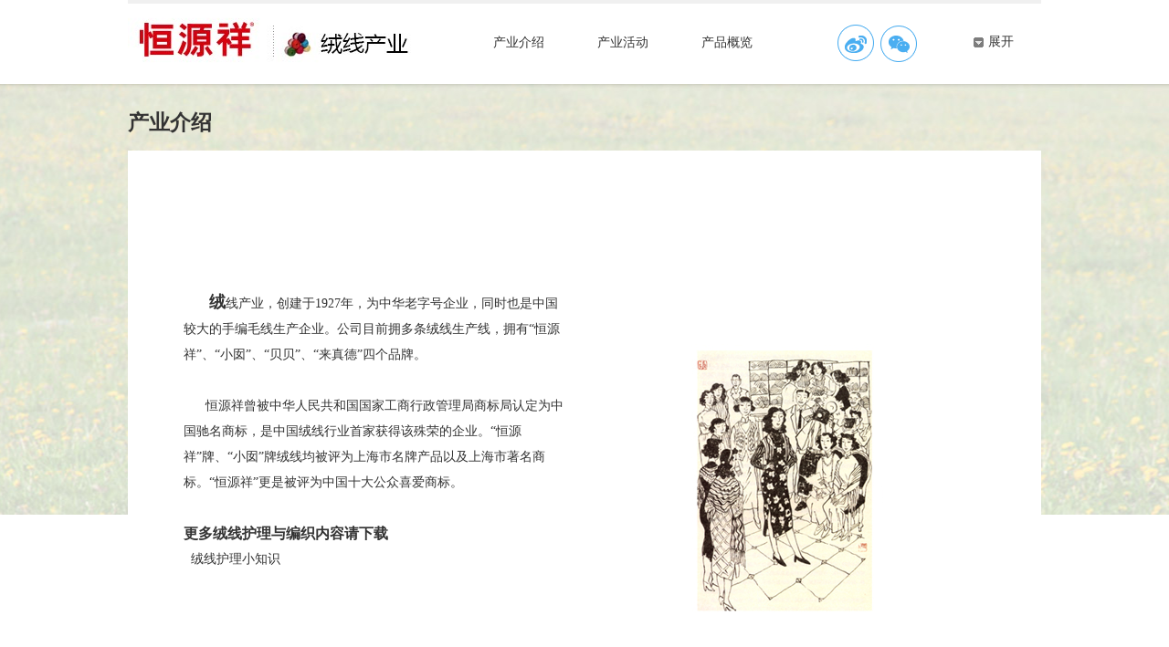

--- FILE ---
content_type: text/html; charset=utf-8
request_url: https://www.hyx1927.com/BrandCont_772_758.htm
body_size: 9207
content:

<!DOCTYPE html PUBLIC "-//W3C//DTD XHTML 1.0 Transitional//EN" "http://www.w3.org/TR/xhtml1/DTD/xhtml1-transitional.dtd">

<html xmlns="http://www.w3.org/1999/xhtml">
<head><title>
	
        恒源祥
</title><meta name="keywords" content="恒源祥" /><meta name="keywords" content="恒源祥" /><link href="css/index.css?v=20180522" rel="stylesheet" type="text/css" /><link href="css/pager.css" rel="stylesheet" type="text/css" /><link href="css/Icon.css" rel="stylesheet" type="text/css" /><link href="js/iealert/style.css" rel="stylesheet" type="text/css" />

    <script src="js/jquery.min.js" type="text/javascript"></script>
     <script src="js/jquery-migrate.min.js" type="text/javascript"></script>
    
    <script src="js/swfobject.js" type="text/javascript"></script>
    <script src="js/tangram.base.url.js" type="text/javascript"></script>
    <script src="js/fancybox/jquery.mousewheel-3.0.4.pack.js" type="text/javascript"></script>

    <link href="js/fancybox/jquery.fancybox-1.3.4.css" rel="stylesheet" type="text/css" />

    <script src="js/fancybox/jquery.fancybox-1.3.4.pack.js" type="text/javascript"></script>

    
    <link href="css/patyle.css?v=20180319" rel="stylesheet" type="text/css" />
    <link href="css/font-awesome/css/font-awesome.min.css" rel="stylesheet" type="text/css" />
    <style type="text/css">
        .min-tit span a
        {
            padding-left: 5px;
            font-weight: normal;
            margin: 0 8px;
            color: #0873f8;
            text-decoration: none;
            font-size: 18px;
        }
    </style>
</head>
<body>
    <form method="post" action="./BrandCont_772_758.htm?info_lb=772&amp;flag=758" id="form1">
<div class="aspNetHidden">
<input type="hidden" name="__VIEWSTATE" id="__VIEWSTATE" value="/[base64]/leWE0WS+W/fzbsiBQ1alHLjbYj79qWUUvwrLX8AU=" />
</div>

<div class="aspNetHidden">

	<input type="hidden" name="__VIEWSTATEGENERATOR" id="__VIEWSTATEGENERATOR" value="F060AA74" />
</div>
    
<link href="css/jmenu.css" rel="stylesheet" type="text/css" />
<div class="headerbox">
    <div class="homebox">
        <div class="header">
            <div class="logo fl">
                <a href="Default.htm">
                    <img src="images/hxy-logo-3_19.png?v=202310" style="width:250px;height:106px;" /></a></div>
            <div class="navbox fr">
                <div class="search">
                    <div class="sea fr">
                        <input name="ctl00$top$search" type="text" id="top_search" class="text01 ser" placeholder="请搜索..." style="color: #000;" />
                        <a class="aserch" href="javascript:;">
                            <img src="images/search.jpg" /></a>
                        
                    </div>
                    <div class="link01 fr">
                        <a href="Default.htm">首页</a>|<a target="_blank" href="Shop/Default.aspx">网上商城</a>|<a
                            target="_blank" href="http://qycg.hyx1927.com">企业采购</a>|<a target="_blank"
                                href="lht/Default.htm">联合体</a>|<a href="VideoList_715_688.htm">视频中心 <img  src="img/hot.gif"/></a></div>
                    <div class="clear">
                    </div>
                </div>
                <div class="menu">
                    <ul class="nav clearfix" id="webmenu">
                        <li class='line'><a  href="content_874_873.htm">关于我们</a><ul  id='subMusic' class="second-menu" style="display: none;"><li><a href='content_710_678.htm'>集团简介</a></li><li><a href='content_711_678.htm'>发展历程</a></li><li><a href='content_728_678.htm'>集团理念</a></li><li><a href='content_874_873.htm'>党工团建设</a><ul  id='three' class="third-menu"><li><a href='content_874_873.htm'>关于我们</a></li><li><a href='news_875_873.htm'>活动动态</a></li><li><a href=''>学习资料</a></li><li><a href='content_877_873.htm'>活动公告</a></li><li><a href='VideoList_882_879.htm'>党建视频</a></li><li><a href='content_880_873.htm'>联合体党工团之家</a></li></ul></li></ul></li><li class='line'><a  href="Pictrueleft_699_679.htm">社会责任</a><ul  id='subMusic' class="second-menu" style="display: none;"><li><a href='Pictrueleft_699_679.htm'>公益慈善</a></li><li><a href='Pictrueleft_700_679.htm'>文化艺术</a></li><li><a href='Pictrueleft_701_679.htm'>体育事业</a></li><li><a href='Pictrueleft_709_679.htm'>品牌研究</a></li><li><a href='/postdoctor'>博士后工作站</a></li></ul></li><li class='line'><a  href="Brand_754_680.htm">品牌产品</a><ul  id='subMusic' class="second-menu" style="display: none;"><li><a href='Brand_754_680.htm'>恒源祥品牌</a><ul  id='three' class="third-menu"><li><a href='Brand_754_680.htm'>恒源祥服饰</a></li><li><a href='Brand_755_680.htm'>恒源祥家纺</a></li><li><a href='Brand_756_680.htm'>恒源祥商超</a></li><li><a href='Brand_757_680.htm'>恒源祥羊绒</a></li><li><a href='Brand_758_680.htm'>恒源祥绒线</a></li></ul></li><li><a  href='Brand_718_760.htm'>彩羊品牌</a></li><li><a  href='Brand_719_680.htm'>小囡品牌</a></li></ul></li><li class='line'><a  href="http://weibo.com/1927hyx">互动社区</a><ul  id='subMusic' class="second-menu" style="display: none;"><li><a href='http://weibo.com/1927hyx'>互动平台</a></li><li><a href='/Book/book.html#page/1'>生活方式</a></li></ul></li><li class='line'><a  href="content_714_682.htm">联系我们</a><ul  id='subMusic' class="second-menu" style="display: none;"><li><a href='content_714_682.htm'>联系方式</a></li><li><a href='title_712_682.htm'>加入我们</a></li></ul></li>
                    </ul>
                </div>
            </div>
        </div>
    </div>
</div>

<script type="text/javascript">

    $(function() {
  $(".line:eq(3)").find("a").attr("target", "_blank");
  $(".line:eq(1)").find("ul li").eq(4).find("a").attr("target", "_blank");
        $(".aserch").click(function() {

            var _search = $(".ser").val();
            if (_search == "") {
                alert("请输入关键字!");
                return false;
            } else {
            
                $(this).attr("href", "Search.aspx?search=" + _search);

            }
        })


        $(".plb").hide();
        $(".text01").keypress(function(e) {
            var e = e || event;
            var currKey = e.keyCode || e.which || e.charCode;
            if (currKey == '13') {
                if ($.trim($(this).val()) == "") {
                    alert("请输入关键字！");
                    return false;
                }
                $('.btnImgS').click();
                return false;
            }
        });
    });

</script>

<script type="text/javascript">
    $(function() {
      
        $('#webmenu li').hover(function() {
            $(this).children('ul').stop(true, true).show('slow');
            $(this).children('div').stop(true, true).show('slow');
        }, function() {
            $(this).children('ul').stop(true, true).hide('slow');
            $(this).children('div').stop(true, true).hide('slow');
        });

    })
    
</script>


    
    <div class="main">
        <div class="top">
            <div class="logo-fs">
                <a href='Brand_758_680.htm'><img width="310" height="80" src="images/logorx.jpg"></a></div>
            <div class="right-top">
                <div class="menu-fs">
                    <ul id="Ul1">
                        
                        <li  name="产业介绍" ref='772' flag="758"
                            id='Li1'><a  href="BrandCont_772_758.htm" title="产业介绍">
                                产业介绍</a></li>
                        
                        <li  name="产业活动" ref='774' flag="758"
                            id='Li1'><a  href="BrandList_774_758.htm" title="产业活动">
                                产业活动</a></li>
                        
                        <li  name="产品概览" ref='773' flag="758"
                            id='Li1'><a  href="BrandList_773_758.htm" title="产品概览">
                                产品概览</a></li>
                        
                        <li style='display:none;' name="重点推荐" ref='847' flag="758"
                            id='Li1'><a  href="javascript:;" title="重点推荐">
                                重点推荐</a></li>
                        
                    </ul>
                    <div class=" clear">
                    </div>
                </div>
                <div style="padding-top: 18px; float: left;">
                    <a class="link" id="weibo" href="#" target="_blank">
                        <img src="images/wbls.png" t="images/wbls.png" ref="images/wbhs.png" /></a>
                    <a class="link exampleimg" href="images/brandWet.jpg" style="" target="_blank">
                        <img src="images/wxl.png" ref="images/wxls.png" t="images/wxl.png" /></a>
                </div>
                <div class="btn-top">
                    <a href="#">
                        <img class="imgz" src="images/xjt.png">展开</a></div>
                <div class="clear">
                </div>
            </div>
        </div>
    </div>
    <div class="box">
        <div class="min-tit">
            产业介绍
        </div>
        <div class="con alee">
            <div class="con-min">
                <table cellspacing="0" cellpadding="0" width="100%" border="0">
                    
                    <tr style="display:none">
                        <td width="100%" height="20" align='center'>
                            <font color='#000000' style="font-size: 15px; font-weight: bolder; color: #333;">
                                恒源祥绒线产业介绍</font>
                        </td>
                    </tr>
                    
                    <tr>
                        <td height="40" align="center" style="color: #C40000; display:none">
                            发表时间：2014-08-07
                            阅读次数：57047次
                        </td>
                    </tr>
                    <tr>
                        <td height="34" colspan="3" align="left">
                            <table width="100%" border="0" cellspacing="4" cellpadding="8">
                                <tr>
                                    <td id="Td1" height="185" valign="top" style="text-align: left;">
                                        <p>&nbsp;</p>

<table align="center" border="0" cellpadding="10" cellspacing="1" style="width:900px">
	<tbody>
		<tr>
			<td style="width:450px">
			<p><span style="color:rgb(102, 102, 102); font-size:14px">&nbsp; &nbsp; &nbsp; &nbsp;</span><span style="font-size:18px"><strong>绒</strong></span>线产业，创建于1927年，为中华老字号企业，同时也是中国较大的手编毛线生产企业。公司目前拥多条绒线生产线，拥有&ldquo;恒源祥&rdquo;、&ldquo;小囡&rdquo;、&ldquo;贝贝&rdquo;、&ldquo;来真德&rdquo;四个品牌。</p>

			<p>&nbsp;</p>

			<p><span style="color:rgb(102, 102, 102); font-size:14px">&nbsp; &nbsp; &nbsp; </span>恒源祥曾被中华人民共和国国家工商行政管理局商标局认定为中国驰名商标，是中国绒线行业首家获得该殊荣的企业。&ldquo;恒源祥&rdquo;牌、&ldquo;小囡&rdquo;牌绒线均被评为上海市名牌产品以及上海市著名商标。&ldquo;恒源祥&rdquo;更是被评为中国十大公众喜爱商标。&nbsp;</p>

			<p>&nbsp;</p>

			<p><span style="font-family:microsoft yahei"><span style="font-size:16px"><strong>更多绒线护理与编织内容请下载</strong></span></span><br />
			<a href="/userfiles/1/files/%e7%be%8a%e6%af%9b%e7%bb%92%e7%ba%bf%e6%8a%a4%e7%90%86%e5%b0%8f%e7%9f%a5%e8%af%86.pdf" style="font-family: 'microsoft yahei'; line-height: 1.6; text-decoration: none; outline: none;"><img alt="" src="http://hyx.meeting163.cn/userfiles/1/images/pinpai/yrcy/PDFtb.png" style="border:none; height:85px; line-height:1.6; margin:0px; padding:0px; width:80px" /></a></p>

			<p><span style="font-family:microsoft yahei">&nbsp; 绒线护理小知识</span></p>
			</td>
			<td style="width:450px">
			<p>&nbsp;</p>

			<p>&nbsp;</p>

			<p>&nbsp;</p>

			<p>&nbsp;</p>

			<p>&nbsp;</p>

			<p style="text-align:center"><img alt="" src="/userfiles/1/images/pinpai/rongxian/%E5%9B%BE%E7%89%871.png" style="height:304px; margin-left:10px; margin-right:10px; width:210px" /></p>

			<p style="text-align:center">&nbsp;</p>
			</td>
		</tr>
	</tbody>
</table>

                                    </td>
                                </tr>
                            </table>
                        </td>
                    </tr>
                </table>
            </div>
        </div>
        <div class="clear">
        </div>
    </div>
    <input type="hidden" value="" class="hidInfo" />
    <input type="hidden" value="" class="hidAct" />
    <input type="hidden" class="hidRef" value='758' />

    <script type="text/javascript">
        $(function() {
            if ($.browser.msie) {
            if (option.support === "ie8") {
                if (option.support === "ie7") {
                    $(".headerbox").show();
                }
            }
            else {
                $(".headerbox").hide();
            }
        }else { 
         $(".headerbox").hide(); }
            var _rimg;
            var _url;

            var weibohref = "javascript:;"; //微信的图片 
            var relv = $(".hidRef").val();
            if (relv != 718) {
                if (relv != 719) {
                    if (relv == "754") {
                        relv = "服饰产业";
                        _rimg = "Brand";
                        url = "Brand_754_680.htm"; weibohref = "http://m.weibo.cn/u/2144844667";
                    } else if (relv == "755") {
                        relv = "家纺产业";
                        _rimg = "logojf";
                        url = "Brand_755_680.htm"; weibohref = "http://m.weibo.cn/u/2812741822";
                    }
                    else if (relv == "756") {
                        relv = "商超产业";
                        _rimg = "logosc";
                        url = "Brand_756_680.htm"; weibohref = "http://weibo.com/hyxshangchao";
                    }
                    else if (relv == "757") {
                        relv = "羊绒产业";
                        _rimg = "logoyr";
                        url = "Brand_757_680.htm"; weibohref = "javascript:;";
                    }
                    else if (relv == "758") {
                        relv = "绒线产业";
                        _rimg = "logorx";
                        url = "Brand_758_680.htm"; weibohref = "http://weibo.com/5153677429/manage";

                    }
                } else {
                    url = "Brand_719_680.htm";
                }
            } else {
                url = "Brand_718_760.htm";
            }
            $("#weibo").attr("href", weibohref)
            var type = $(".btn-top a").text().trim();
            $("body").addClass("body-after");
            if (relv != 718) {
                if (relv != 719) {
                    if (type == "展开") {

                        $(".top .logo-fs").html("<a href='" + url + "'><img src='images/" + _rimg + ".jpg?v=1' width=\"\" height=\"80\"/></a>");
                    }
                }
            }

            $(".btn-top a").click(function() {
                if ($(this).text().trim() == "展开") {
                    //$("body").attr("id", "body");
                    $(".headerbox").stop(true, true).show('slow');
                    $("body").css("background", "url(images/bg.jpg) fixed  no-repeat center 132px");
                    $(this).html("<img  src=\"images/xjt.png\"/>收起");

                    if (relv != 718) {
                        if (relv != 719) {
                            $(".top .logo-fs").html("<span class='logo-tt'>恒源祥品牌" + relv + "</span>");
                            //  $(".top .logo").text("恒源祥品牌" + relv);
                        }
                    }

                } else {

                    $(".headerbox").stop(true, true).hide('slow');
                    $("body").css("background", "url(images/bg.jpg) fixed  no-repeat center 12px");
                    $(this).html("<img  src=\"images/sjt.png\"/>展开");
                    if (relv != 718) {
                        if (relv != 719) {
                            $(".top .logo-fs").html("<a href='" + url + "'><img src='images/" + _rimg + ".jpg?v=1' width=\"\" height=\"80\"/></a>");
                        }
                    }
                }


            })



        })
  
    </script>


    

<script type="text/javascript">

    $(function() {

        $(".link").mousemove(function() {
            var _img = $(this).find("img")
            _img.attr("src", _img.attr('ref'));
        })

        $(".link").mouseout(function() {
            var _img = $(this).find("img")
            _img.attr("src", _img.attr('t'));
        })
        $(".exampleimg").fancybox({
            overlayShow: false,
            'transitionIn': 'elastic',
            'transitionOut': 'none'
        }); //显示大图

    }) 
</script>

<div class="footerbox">
    <div class="homebox">
        <div class="footer">
            <div style="float: left;">
                <a class="link" href="http://weibo.com/p/1006065068775462" target="_blank">
                    <img src="images/wbls.png" t="images/wbls.png" ref="images/wbhs.png" /></a>
                <a class="link exampleimg" href="images/ma.jpg" target="_blank">
                    <img src="images/wxl.png" ref="images/wxls.png" t="images/wxl.png" /></a>
            </div>
            <dl>
                <dt>
                    <p>
                        <a href="Map.aspx">网站地图</a>|<a href="content_691_0.htm">法律声明</a>|<a href="content_692_0.htm">隐私保护声明</a>|<a target="_blank" href="/fw/indexfw.asp">防伪查询</a> 
<script type="text/javascript">var cnzz_protocol = (("https:" == document.location.protocol) ? " https://" : " http://");document.write(unescape("%3Cspan id='cnzz_stat_icon_1255886293'%3E%3C/span%3E%3Cscript src='" + cnzz_protocol + "s4.cnzz.com/z_stat.php%3Fid%3D1255886293%26show%3Dpic' type='text/javascript'%3E%3C/script%3E"));</script>
</p>
                     <div id="bottom__litFoot"><p><a href="https://beian.miit.gov.cn/" style="color:#333;" target="_blank">沪ICP备05010275号-5</a><br />
地址：上海市金陵东路358号</p>
</div>
                </dt>
                

            </dl>





        </div>
<div class="clear"></div>
<div style="text-align:left; margin:10px auto 5px;">
<a href="http://www.zx110.org/picp?sn=310104031210" style="display:inline-block;*display:inline;zoom:1;width:150px;height:52px;position:relative;text-decoration:none;">
   <img src="images/picp_bg.png" alt="沪公网备" border="0"/>
   <span align="center" style="font-size:12px;color:#001b75;padding:0;margin:0;text-decoration:none;top:30px;left:60px;position:absolute;cursor:pointer;">310101100043372</span>
</a>
<a style="margin-left: 25px;" target="_blank" href="http://218.242.124.22:8081/businessCheck/verifKey.do?showType=extShow&serial=9031000020160314155315000000187710-SAIC_SHOW_310000-20130923165114989449&signData=MEYCIQDlu5Si59xOHwZjvm9Jp+/WkIegNmmOm5VqKV6l7fYjtAIhANm+gpMWiGHN/qXxYk2BiY6qFO+JG1BtSrR/cxJ3zAYs"><img style="height:52px;"  src="images/yyzz.jpg" alt="营业执照" border="0"/>

</a>

</div>


    </div>
</div>


    <script src="js/scrolltopcontrol.js" type="text/javascript"></script>

    <script src="js/angularjs.js" type="text/javascript"></script>

    <script src="js/jquery.pin.min.js" type="text/javascript"></script>

    <script type="text/javascript">
        $(".main").pin()
  
    </script>

    </form>
</body>
</html>


--- FILE ---
content_type: text/css
request_url: https://www.hyx1927.com/css/index.css?v=20180522
body_size: 7179
content:


body
{
	font-size: 14px;
       font-family: Arial, Helvetica, sans-serif;
	color: #666;
}
body, ul, ol, li, p, h1, h2, h3, h4, h5, h6, form, fieldset, img, dl, dt, dd, div
{
	border: 0 none;
	margin: 0;
	padding: 0;
}
a
{
	text-decoration: none;
	outline: none;
}
a:active
{
	star: expression(this.onFocus=this.blur());
}
:focus
{
	outline: 0;
}
a:hover
{
	text-decoration: underline;
}
ul
{
	list-style: none;
}
li
{
	list-style: none;
}
img
{
	border: none;
}
.clear
{
	clear: both;
}
.fl
{
	float: left;
}
.fr
{
	float: right;
}
.header, .search, .detail, .footer dl, .footer, .cenbox, .list03
{
	_height: 100%;
}

.headerbox
{
	height: 122px;
}
.homebox
{
	width: 1000px;
	margin: 0 auto;
	font-family: 'Microsoft YaHei';
}
.header
{
	/*border-bottom: 4px solid #f0f0f0;*/
}
.logo
{
	padding: 10px 0 0 10px;
}

.navbox
{
	width: 604px;
}
.search
{
	margin-top: 25px;
}
.sea
{
	width: 140px;
	height: 26px;
	background: #fff;
	border: 1px solid #e3e3e3;
}
.text01
{
	border: none;
	height: 22px;
	line-height: 22px;
	color: #ccc;
	width: 108px;
	float: left;
	color: #eeaa39;
	font-family: 'Microsoft YaHei';
}
.text02
{
	display: inline-block;
	width: 25px;
	height: 24px;
	background: url(../images/search.jpg) no-repeat;
	float: right;
	border: none;
	cursor: pointer;
}
.link01
{
	line-height: 26px;
}
.link01 a
{
	color: #999;
	padding: 0 5px;
}


.menu
{
	margin-top: 15px;
}
.menu ul
{
	/*height: 50px;*/
}
.menu li
{
	float: left;
	line-height: 50px;
	padding: 0 10px;
	position: relative;
}
.menu li a
{
	display: block;
	padding: 0 20px;
	line-height: 50px;
	text-align: center;
	color: #000;
	font-size: 14px;
	background: url(../images/png01.png) right center no-repeat;
}
.menu li a:hover, .menu .navhover a
{
	background: url(../images/navhover.png) right center no-repeat;
	text-decoration: none;
	font-weight: bold;
	color: #f16c14;
	
}


.bannerbox
{
	height: 530px; /*background: url(../images/banner.jpg) top center no-repeat;*/
	border-top: 4px solid #f0f0f0;
}

.banner
{
	position: relative;
	height: 530px;
}
.homediv
{
	position: absolute;
	top: 130px;
	background: url(../images/div.png);
	padding: 20px;
	width: 300px;
	height: 150px;
	margin-left: 230px;
}
.homediv h3
{
	line-height: 40px;
	height: 40px;
}
.homediv h3 a
{
	color: #000;
}
.homediv p
{
	line-height: 22px;
}
.homediv p a
{
	color: #000;
	float: right;
}

.page01
{
	position: absolute;
	bottom: 10px;
	left: 260px;
}


.detfl
{
	width: 710px;
}
.captions
{
	height: 35px;
	background: url(../images/h.jpg) bottom repeat-x;
}
.captions span
{
	float: left;
	font-size: 16px;
	color: #000;
	background: url(../images/l.jpg) bottom repeat-x;
	line-height: 35px;
	padding: 0 5px;
}
.captions em
{
	float: left;
	font-size: 14px;
	color: #999;
	font-weight: normal;
	font-style: normal;
	line-height: 35px;
}
.captions a
{
	float: right;
	padding-right: 5px;
	color: #999;
	font-weight: normal;
	font-size: 14px;
	line-height: 35px;
}

.list01
{
	padding: 10px 0;
}
.list01 li
{
	height: 35px;
	line-height: 35px;
	padding-left: 15px;
	background: url(../images/list.png) 3px center no-repeat;
	border-bottom: 1px dotted #ccc;
}
.list01 li em
{
	font-style: normal;
	float: left;
}
.red
{
	color: #C00;
}
.yellow
{
	color: #960;
}
.list01 li a
{
	color: #666;
	float: left;
}
.list01 li i
{
	color: #999;
	float: right;
	font-style: normal;
}



.detri
{
	width: 260px;
}
.img01,.img01s
{
	padding: 10px;
}
.img01 li,.img01s li
{
	margin: 5px 0;
	text-align: center;
}

.Graphic
{
	position: relative;
	margin-top: 15px;
}
.img02
{
	position: absolute;
	top: 0;
	left: 0;
	height: 230px;
}
.img02 img
{
	height: 230px;
	width: 710px;
}

.menu01
{
	background: url(../images/bg.png);
	width: 62px;
	height: 230px;
	position: absolute;
	top: 0;
	left: 0;
}
.menu01 li
{
	height: 35px;
	line-height: 35px;
	text-align: center;
}
.menu01 li a
{
	color: #fff;
	display: block;
}
.menu01 li a:hover, .muenhover a
{
	background: #06F;
}

.muenhover
{
	background: #06F;
}

.Resolve
{
	background: url(../images/div.png);
	padding: 10px 20px;
	position: absolute;
	right: 0;
	top: 0;
	height: 210px;
	width: 200px;
}

.Resolve1
{
	display: none;
	background: url(../images/div.png);
	padding: 10px 20px;
	position: absolute;
	right: 0;
	top: 0;
	height: 210px;
	width: 200px;
}
.Resolve2
{
	display: none;
	background: url(../images/div.png);
	padding: 10px 20px;
	position: absolute;
	right: 0;
	top: 0;
	height: 210px;
	width: 200px;
}
.Resolve3
{
	display: none;
	background: url(../images/div.png);
	padding: 10px 20px;
	position: absolute;
	right: 0;
	top: 0;
	height: 210px;
	width: 200px;
}

.Resolve h3
{
	font-size: 14px;
	line-height: 40px;
}
.Resolve h3 a
{
	color: #000;
}
.Resolve p
{
	line-height: 24px;
	color: #333;
}
.Resolve p a
{
	display: block;
	width: 95px;
	height: 33px;
	background: url(../images/xiang.png) no-repeat;
	text-align: center;
	line-height: 33px;
	color: #fff;
	margin-top: 10px;
}

.footerbox
{
	border-top: 5px solid #000;
}
.footer
{
	padding: 10px 0;
}
.footer dl
{
	float: right;
}
.footer dl dt
{
	float: left;
	padding-right: 5px;
}
.footer dl dt p
{
	line-height: 18px;
	color: #333;
	text-align: right;
}
.footer dl dt p a
{
	color: #333;
	padding: 0 3px;
}
.footer dl dd
{
	float: right;
}
/*************内页样式*************/
.content
{
	padding: 10px;
}
.weizhi
{
	padding: 10px;
	border-bottom: 1px solid #e3e3e3;
}
.weizhi a
{
	color: #777;
	padding: 0px 5px;
}
.weizhi a:hover
{
	color: #333;
}
.left
{
	float: left;
	width: 220px;
}
.left_menu
{
	width: 220px;
	padding-bottom: 10px;
}
.left_menu h3
{
	margin-top: 10px;
	padding-left: 25px;
	color: #014880;
	font-size: 16px;
	border-bottom: 1px solid #e3e3e3;
	background: url(../images/we.jpg) left center no-repeat;
	height: 30px;
	line-height: 30px;
}
.left_menu ul
{
	margin: 0 10px;
	padding: 10px;
}
.left_menu ul li a
{
	height: 35px;
	line-height: 35px;
	color: #333;
	font-weight: bolder;
	border-bottom: dotted 1px #ccc;
	display: block;
	background: url(../images/news_arrow.gif) no-repeat 0 50%;
	padding-left: 10px;
}
.left_menu ul li a:hover
{
	color: #e22b00;
}
.right
{
	float: right;
	width: 720px;
}
.right_bt
{
	padding-top: 5px;
	font-weight: bolder;
	font-size: 14px;
	line-height: 35px;
	color: #014880;
	border-bottom: solid 1px #ccc;
}
.right_bt a
{
	color: #333;
}
.right_bt a:hover
{
	color: #FF0000;
}
.right_nr
{
	padding: 10px 15px 0px 0px;
}
.xingfa_nr
{
	min-height: 380px;
	line-height: 28px;
}

#leftli li
{
	background-position: 13px 8px;
	background-repeat: no-repeat;
	border-bottom: 1px solid #b4b4b4;
	color: #333;
	line-height: 37px;
	background: url(../images/jiantou3.gif) no-repeat 5px center;
	padding-left: 19px;
}

#leftli li a:hover
{
	color: #f16c14;
	text-decoration: none;
}

.xingfa_nr li
{
	color: #333;
	border-bottom: dashed 1px #b4b4b4;
	height: 28px;
	line-height: 28px;
	background-image: url(../images/jiantou3.gif);
	background-repeat: no-repeat;
	padding-left: 30px;
	background-position: 13px 8px;
}

.xingfa_nr li a
{
	color: #333;
	text-decoration: none;
	float: left;
}
.xingfa_nr li a:hover
{
	text-decoration: underline;
}
.xingfa_nr li span
{
	float: right;
}

.fangye
{
	border-top: solid 1px #6d7f91;
	margin-top: 8px;
	padding-top: 10px;
}
.fanye_left
{
	float: left;
}
.fanye_right
{
	float: right;
}
.fanye_right a
{
	margin: 0 2px;
	font-size: 14px;
	color: #4c657e;
	text-decoration: none;
}
.fanye_input
{
	width: 40px;
	height: 13px;
}
/*************/

/*************/
.sanji
{
	display: none;
}
ul.sanji
{
	border: none;
	margin: 0px;
	padding: 0px;
}
ul.sanji li
{
	padding: 0px;
	margin: 0px;
}
ul.sanji li a
{
	font-weight: normal;
	line-height: 28px;
	height: 28px;
	border-bottom: dotted 1px #ccc;
	display: block;
	padding-left: 35px;
	background: url(../images/news_arrow.gif) no-repeat 25px 50%;
}
ul.sanji li a:hover
{
}

.banner_ny
{
	position: relative;
	width: 1000px;
	height: 189px;
}
.banner_bg_ny
{
	position: relative;
	width: 1000px;
	height: 189px;
	margin: 0 auto;
}

.cha
{
	text-align: right;
}
.cha a
{
	padding: 5px;
}

.connei
{
	padding: 10px;
}
.connei h2
{
	font-size: 20px;
	color: #000;
	text-align: center;
	line-height: 50px;
}
.connei p
{
	line-height: 24px;
}

/*************活动页*************/
.tainbox
{
	height: 348px;
	background: url(../images/thing.jpg) top center repeat-x;
}


.huodong
{
	padding: 20px;
	background: #fff;
}
.hu
{
	height: 40px;
	line-height: 40px;
	background: url(../images/xie.jpg) bottom repeat-x;
	font-size: 16px;
	color: #000;
}


.th_cab .icon_i a
{
	color: #FF0000;
	text-decoration: none;
}
/********down*******/
.new-zl ul li
{
	border-bottom: 1px solid #ebebeb;
	height: 71px;
	padding: 20px 32px 0;
}
.new-zl ul li .img
{
	padding-right: 15px;
	padding-top: 5px;
	width: 35px;
}
.new-zl ul li .txt
{
	padding-right: 30px; /* width: 730px;*/
}
.new-zl ul li .txt h1
{
	font: bold 15px/30px "微软雅黑";
}
.new-zl ul li .txt h1 a
{
	color: #000;
}
.new-zl ul li .txt p span
{
	line-height: 35px;
	padding-right: 40px;
}
.new-zl ul li .txt p span i
{
	color: #d70000;
	font: bold 13px "微软雅黑";
	padding-right: 5px;
}
.new-zl ul li .txt p span img
{
	padding-top: 10px;
}
.new-zl ul li .btn
{
	padding-top: 30px;
	width: 125px;
}
.new-zl ul li .btn span
{
	float: right;
	padding-right: 10px;
	padding-top: 6px;
}
.new-zl ul li .btn img
{
	padding: 0 4px;
}
.new-zl ul li .btn .down-btn a
{
	background: none repeat scroll 0 0 #ff5403;
	color: #fff;
	float: right;
	height: 28px;
	line-height: 28px;
	text-align: center;
	width: 56px;
}
.new-zl ul li .btn .down-btn a:hover
{
	text-decoration: none;
}
.new-zj .title
{
	border-bottom: 1px solid #ddd;
}
.new-zj ul
{
	padding-top: 18px;
}
.new-zj ul li
{
	float: left;
	padding-right: 40px;
	width: 220px;
}
.new-zj ul li .img img
{
	height: 153px;
	width: 220px;
}
.new-zj ul li .txt
{
	-moz-border-bottom-colors: none;
	-moz-border-left-colors: none;
	-moz-border-right-colors: none;
	-moz-border-top-colors: none;
	background: none repeat scroll 0 0 #fff;
	border-color: -moz-use-text-color #ebebeb #ebebeb;
	border-image: none;
	border-right: 1px solid #ebebeb;
	border-style: none solid solid;
	border-width: 0 1px 1px;
	height: 52px;
	padding: 6px 10px 10px;
	width: 198px;
}
.new-zj ul li .txt h6
{
	font: 14px/28px "微软雅黑";
}
.new-zj ul li .txt p
{
	color: #adadad;
	line-height: 22px;
}
.new-zj ul li .txt p i
{
	color: #fa5000;
}
.new-zj ul li .txt p span a
{
	background: none repeat scroll 0 0 #fa7000;
	color: #fff;
	display: block;
	float: right;
	height: 22px;
	line-height: 22px;
	text-align: center;
	width: 58px;
}
.new-zj ul li .txt p span a:hover
{
	text-decoration: none;
}
.gz-left-sec
{
	padding-right: 17px;
	width: 232px;
}

#newzl li
{
	background-image: none;
}

/*************弹框*************/
.tkchd
{
	width: 598px;
	height: 410px;
	background: url(../images/tkbg.png) no-repeat;
	box-shadow: 0 1px 4px rgba(0, 0, 0, 0.067);
}

.tktkcen
{
	width: 598px;
	height: 410px;
	background: url(../images/tkbbg.png) no-repeat;
	position: relative;
}
.tktkcen a
{
	display: block;
	position: absolute;
	width: 147px;
	height: 148px;
	font-family: 'Microsoft YaHei';
	font-size: 18px;
	color: #fff;
	border-radius: 100px;
	border: 1px solid #e3e3e3;
}
.tktkcen a p
{
	text-align: center;
	line-height: 28px;
	padding-top: 45px;
}
.tktkcen a:hover
{
	background: url(../images/ling.png) no-repeat;
	text-decoration: none;
}
.links01
{
	left: 82px;
	top: 142px;
}
.links02
{
	left: 156px;
	top: 216px;
}
.links03
{
	left: 230px;
	top: 142px;
}
.links04
{
	left: 304px;
	top: 216px;
}
.links05
{
	left: 378px;
	top: 142px;
}
/*************************
        20140825修改
***************************/

.lefttwo
{
	width: 214px;
	min-height: 500px;
}
.lefttwo h2
{
	font-size: 26px;
	font-weight: normal;
	color: #0383cc;
	padding: 15px 0;
	text-align: center;
}

.list02 li
{
	/*height: 45px;*/
	line-height: 45px;
}
.list02 li a
{
	display: block;
	height: 45px;
	color: #333;
	background: url(../images/dian.png) 55px center no-repeat;
	padding-left: 80px;
	font-size: 14px;
}
.list02 li a:hover, .list02 .listhover a
{
	background: url(../images/dian.png) 55px center #e3e3e3 no-repeat;
	border-right: 3px solid #0383cc;
	color: #000;
	text-decoration: none;
}

.rightthree
{
	width: 777px;
	border-left: 1px solid #e3e3e3;
}
.Location
{
	height: 40px;
	line-height: 40px;
	border-bottom: 1px solid #e3e3e3;
	padding-left: 15px;
	font-size: 12px;
}
.Location a
{
	padding: 0 5px;
	color: #000;
}

.trrcon
{
	padding: 15px 20px;
}
.jieshao
{
	padding: 15px;
	background: #f4f4f4;
}
.jieshao p
{
	text-indent: 24px;
	line-height: 30px;
	font-size: 14px;
	color: #333;
}

.list03 li
{
	float: left;
	width: 192px;
	padding: 4px;
	background: #f3f2f2;
	border: 1px solid #e3e3e3;
	margin: 15px 20px 0;
}
.btn01
{
	margin-top: 1px;
}
.btn01 a
{
	display: block;
	height: 30px;
	line-height: 30px;
	text-align: center;
	background: #e3e3e3;
	color: #0383cc;
}
.btn01 a:hover
{
	background: #0383cc;
	color: #fff;
	text-decoration: none;
}
.conbox
{
	border-top: 4px solid #f0f0f0;
}

#leftMenuUl .menuaho
{
	background: url(../images/dian.png) 55px center #e3e3e3 no-repeat;
	border-right: 3px solid #0383cc;
	color: #000;
	text-decoration: none;
}

/* 20140827修改
***************************/
.homebox, .imgbg, .list05
{
}
.cenbgh2
{
	height: 75px;
	line-height: 75px;
	border-bottom: 1px solid #e3e3e3;
	 background-color:#EDEDED;
}
.cenbgh2 h2
{
	float: left;
	font-size: 24px;
	font-weight: normal;
	color: #0873f8;
	padding-right: 50px;
}
.cenbgh2 ul
{
	float: left;
	overflow: hidden;
	padding-left: 50px;
}
.cenbgh2 ul li
{
	float: left;
}
.cenbgh2 ul li a
{
	display: block;
	line-height: 75px;
	padding: 0 50px;
	color: #333;
	font-size: 14px;
}
.cenbgh2 ul li a:hover, .cenbgh2 .navhover a
{
	background: url(../images/png02.png) bottom center no-repeat;
	color: #000;
	text-decoration: none;
}
#lanmui .menuahos
{
	background: url(../images/png02.png) bottom center no-repeat;
	color: #000;
	text-decoration: none;
}
.title
{
	height: 45px;
	line-height: 45px;
	padding-top: 10px;
}
.title span
{
	float: left;
	font-size: 18px;
	font-weight: normal;
	color: #0873f8;
}
.title a
{
	float: right;
	font-size: 12px;
	font-weight: normal;
	color: #333;
}

.intil
{
	background: #f3f3f3;
	padding: 15px;
}
.intil p
{
	line-height: 26px;
	text-indent: 24px;
}

.imgbg
{
	padding: 20px 0;
}

.imgleft
{
	width: 666px;
	height: 300px;
}
.imgleft dl
{
	position: relative;
	width: 666px;
	height: 300px;
}
.imgleft dl dt
{
	position: absolute;
	left: 0;
	top: 0;
	height: 300px;
}
.imgleft dl dd
{
	position: absolute;
	left: 50px;
	top: 0;
	background: url(../images/bg.png);
	width: 200px;
	height: 260px;
	padding: 20px;
}
.imgleft dl dd h3
{
	line-height: 30px;
	color: #fff;
	font-weight: normal;
}
.imgleft dl dd p
{
	line-height: 22px;
	color: #fff;
}

.imgright
{
	width: 330px;
}
.list04
{
	position: relative;
	width: 300px;
	height: 148px;
}
.list04 dt
{
	position: absolute;
	left: 0;
	top: 0;
	height: 148px;
}
.list04 dd
{
	position: absolute;
	bottom: 0;
	left: 0;
	height: 30px;
	line-height: 30px;
	background: url(../images/bg.png);
	width: 330px;
}
.list04 dd p
{
	text-align: center;
	color: #fff;
}

.list05
{
	padding: 20px 0;
}
.list05 li
{
	float: left;
	padding: 0 14px;
	margin-bottom: 50px;
}
.list05 li p
{
	background: #64c8f7;
	color: #fff;
	height: 30px;
	line-height: 30px;
	margin: 0 auto;
	text-align: center;
	width: 100px;
}
.listdiv
{
	padding: 6px;
	background: #e3e3e3;
}

.tione
{
	border-bottom: 1px solid #e3e3e3;
}
.tione span
{
	display: block; /*	border-bottom: 2px solid #0873f8;*/
	height: 43px;
	line-height: 43px;
	padding: 0 5px;
}
/*************************
        20140828修改
***************************/

.erweima
{
	box-shadow: 2px 2px 4px #ddd;
	width: 670px;
	height: 500px;
	background: url(../images/er.jpg) no-repeat;
	font-family: 'Microsoft YaHei';
}
.erleft
{
	width: 222px;
	background: url(../images/bg01.png);
	min-height: 500px;
	border-right: 1px solid #397aae;
	box-shadow: 0 -4px 0 #2a6496 inset;
}
.logoer
{
	padding: 10px 0 0 10px;
}

.list06
{
	padding-top: 50px;
}
.list06 li
{
	height: 60px;
	line-height: 60px;
	text-align: center;
}
.list06 li a
{
	display: block;
	color: #fff;
	font-size: 16px;
}
.list06 li a:hover, .list06 .litshover a
{
	background: url(../images/you.png) right center no-repeat;
	border-right: 3px solid #fff;
	text-decoration: none;
}

.qun
{
	border-top: 1px solid #e3e3e3;
	padding: 15px 0 0 15px;
}

.erright
{
	width: 410px;
}

.list07
{
	padding-top: 75px;
	text-align: center;
}
.list07 dd b
{
	width: 164px;
	margin: 0 auto;
	display: block;
	background: #c6c5c5;
	height: 30px;
	line-height: 30px;
	color: #000;
	font-weight: normal;
	font-size: 14px;
}

.erbg
{
	padding: 15px 20px;
	background: url(../images/bg.png);
	margin-right: 20px;
	margin-top: 20px;
}
.erbg h3
{
	color: #fff;
	padding-bottom: 10px;
}
.erbg p
{
	color: #fff;
	line-height: 22px;
}
.homep a
{
	font-size: 15px;
	padding: 8px;
	font-weight: bold;
	text-decoration: none;
	background-color: #0383cc;
	color: White;
	border: 1px solid #0383cc;
	 border-radius: 4px;
}


 .nr_pic
        {
            margin: 0 14px;
        }
        .imgsty
        {
            border: 6px solid #e3e3e3;
        }
        .nr_pica
        {
            background: none repeat scroll 0 0 #64c8f7;
            color: #fff;
            height: 30px;
            line-height: 30px;
            margin: 0 auto;
            text-align: center;
            width: 100px;
        }
        .nr_pica a
        {
            color: #fff;
        }
        .imgpp
        {
            color: #fff;
            line-height: 30px;
        }
        .imga
        {
            color: #fff;
            padding-top: 15px;
        }
        .imga a
        {
            color: #fff;
            text-decoration: none;
        }
        .imga a:hover
        {
            color: #EFEFEF;
        }
        .cyhdt
        {
            padding-left: 25px;
        }
        .cyhdt span
        {
            border: none;
        }
        .hovert
        {
            border-bottom: 2px solid #0873f8;
        }/* 本例子css */.slideGroup
        {
            /*  border: 1px solid #ddd;*/
            text-align: left;
        }
        .slideGroup .parHd
        {
            height: 30px;
            line-height: 30px; /*   background: #f4f4f4;*/ /*     padding: 0 20px;**/
            border-bottom: 1px solid #ddd;
            position: relative;
        }
        .slideGroup .parHd ul
        {
            float: left;
            position: absolute; /*     left: 20px;*/
            top: -1px;
            height: 32px;
        }
        .slideGroup .parHd ul li
        {
            float: left;
            padding: 0 15px;
            cursor: pointer;
            font-size: 18px;
            font-weight: normal;
        }
        .slideGroup .parHd ul li.on
        {
            /*  height: 30px;
            background: #fff;
            border: 1px solid #ddd;
            border-bottom: 2px solid #fff;*/
            border-bottom: 2px solid #0873f8;
            display: block;
            padding: 0 15px;
            color: #0873f8;
            float: left;
            font-size: 18px;
            font-weight: normal;
        }
        .slideGroup .slideBox
        {
            overflow: hidden;
            zoom: 1;
            padding: 10px 0 10px 0px;
            position: relative;
        }
        .slideGroup .sPrev, .slideGroup .sNext
        {
            position: absolute;
            left: 5px;
            top: 10px;
            display: block;
            width: 30px;
            height: 94px;
            border: 1px solid #ddd;
            background: url(images/icoLeft.gif) center center no-repeat #f4f4f4;
        }
        .slideGroup .sNext
        {
            left: auto;
            right: 5px;
            background: url(images/icoRight.gif) center center no-repeat #f4f4f4;
        }
        .slideGroup .sPrev:hover, .slideGroup .sNext:hover
        {
            border-color: #f60;
        }
        .slideGroup .parBd ul
        {
            overflow: hidden;
            zoom: 1;
        }
        .slideGroup .parBd ul li
        {
            margin: 0 8px;
            float: left;
            _display: inline;
            overflow: hidden;
            text-align: center;
        }
        .slideGroup .parBd ul li .pic
        {
            text-align: center;
        }
        .slideGroup .parBd ul li .pic img
        {
            width: 148px;
            height: 235px;
            display: block; /*  padding: 2px;
            border: 1px solid #ccc;*/
            border: 6px solid #e3e3e3;
        }
        .slideGroup .parBd ul li .pic a:hover img
        {
            border: 6px solid #e3e3e3;
        }
        .slideGroup .parBd ul li .title
        {
            line-height: 24px;
        }
        .spanm a
        {
            color: #333;
            float: right;
            font-size: 12px;
            font-weight: normal;
        }
        .ttp
        {
            overflow: hidden;
            position: relative;
            width: 1000px;
        }
        .titles a
        {
            color: #000;
            float: none;
        }
        .bott span
        {
            padding-left: 5px;
            position: absolute;
        }
   
.dians img
{
	margin-left: 24px;
	padding-right: 5px;
}

/*****************************首页修改11.05**/
/*************互动平台***********/
.WB_feed_detail { background:#f4f3f3; padding:3px; width:704px; overflow:hidden;}
.daleft { width:470px; float:left;} 
.daleft dl { overflow:hidden; padding:15px 20px 0; margin:0;}
.daleft dl dt { float:left;}
.daleft dl dd { float:left; margin:0; padding-left:15px; width:310px;}

.opt a { display:block; width:49px; height:22px; margin:10px auto;}
.btn_22px { background:url(../images/asas.jpg) 0 0 no-repeat; }
.WB_info { margin-bottom:5px; overflow:hidden;}
.WB_info a { color:#000; float:left; font-size:14px; font-weight:bold;}
.WB_info i { display:block ;vertical-align:middle; float:left; margin-top:3px; margin-left:5px;}
.WB_text { line-height:22px; font-size:14px;}
.WB_text a { color:#0a8cd2;}
.daright { width:252px; float:right;  background:url(../images/weibosss.png) right bottom no-repeat;}
.daright ul { padding-top: 12px;}
.daright li {  border-bottom:1px dotted #e3e3e3; }
.daright li a { font-weight:normal;}
.daright .opt a { margin:5px 0; width:58px;}
.btn_23px { background:url(../images/asas.jpg) -49px 0 no-repeat; }
/*************map*****************/
     .tuangou_ss
        {
            padding: 12px;
            width: 719px;
            height: auto; /*   border: #ccc solid 1px;*/
            font-size: 13px;
        }
        .tuangou_ss dl
        {
            clear: both;
            margin-bottom: 5px;
            margin-top: 15px;
            overflow: hidden;
            line-height: 24px;
            border-bottom: 1px dotted #ccc; /*    height: 40px;*/
        }
        .tuangou_ss dt
        {
            background-position: -2px -386px;
            float: left;
            height: 30px;
            line-height: 24px;
            width: 100px;
            color: #919191;
            display: block;
        }
        .tuangou_ss dt a
        {
            color: #919191;
            display: block;
            text-align: center;
            padding: 2px 5px;
        }
        .tuangou_ss dt a:hover
        {
            color: black;
        }
        .tuangou_ss dd
        {
            margin-left: 89px;
            height: 30px;
        }
        .tuangou_ss dd a
        {
            color: #919191;
            float: left;
            margin-left: 15px;
            padding: 0px 2px 2px 2px;
            text-decoration: none;
            white-space: nowrap;
        }
        .tuangou_ss dd a:hover
        {
            color: Black;
        }

/**************2014-12-24******/
    ul.sanji
    {
        display: none;
    }
    ul.sanji li
    {
    }
    ul.sanji li a
    {
        font-weight: normal;
        line-height: 39px;
        height: 39px;
        border-bottom: dotted 1px #ccc;
        padding-left: 90px;
        background: #fff;
    }
    ul.sanji li a:hover
    {
        background: none;
        background-color: #e3e3e3;
        color: #333;
    }
.lia{line-height:30px; height:30px;   background-color: #eeeced;width:214px;
    height: 44px;
    line-height: 44px;} .lia a{color:#666; font-size:14px;vertical-align:top;}
/******2015-1-04**************/
#subMusic li,#three li{float: left;
	line-height: 32px;
	 height:32px;
	padding: 0 0px; 
	position: relative;  background: none repeat scroll 0 0 #fff;
	border-bottom: 1px solid #e6e4e3;
	border-left: 1px solid #e6e4e3;
	border-right: 1px solid #e6e4e3;
        border-top:#fff;} 
	

--- FILE ---
content_type: text/css
request_url: https://www.hyx1927.com/css/pager.css
body_size: 604
content:

.paginator
{
    font: 12px Arial, Helvetica, sans-serif;
    margin: 0px;
}
.paginator a
{
    border: solid 1px #DFDFDF;
    color: #000;
    cursor: pointer;
    text-decoration: none;
     background-color:#DFDFDF;
}
.paginator a:visited
{
    padding: 1px 6px;
    border: solid 1px #ddd;
    background: #fff;
    text-decoration: none;
}
.paginator .cpb
{
    border: 1px solid #007FFF;
    font-weight: 700;
    color: #fff;
    background-color: #007FFF;
}
.paginator a:hover
{
    border: solid 1px #000;
    color: #fff;
    background-color:Black;
    text-decoration: none;
}
.paginator a, .paginator a:visited, .paginator .cpb, .paginator a:hover
{
margin-top: -5px;
    float: left;
    height: 20px;
    line-height: 19px;
    min-width: 10px;
    _width: 10px;
    margin-right: 5px;
    text-align: center;
    white-space: nowrap;
    font-size: 12px;
    font-family: Arial,SimSun;
    padding: 2px 7px;
}
.photo{
float:left;
margin:0px 5px;
}
.photo img{
    border: 0px solid #CCCCCC;
    padding: 2px;
     padding-top:8px;
	}
	.photo a
	{float:none;
		color:Black;
}
.photo a:hover{
color:Red;
}

--- FILE ---
content_type: text/css
request_url: https://www.hyx1927.com/css/Icon.css
body_size: 1973
content:
[class^="ico-"],
[class*=" ico-"] {
  display: inline-block;
  width: 14px;
  height: 14px;
  margin-top: 1px;
  *margin-right: .3em;
  line-height: 14px;
  vertical-align: text-top;
  background-image: url("../images/glyphicons-halflings.png");
  background-position: 14px 14px;
  background-repeat: no-repeat;
}

/* White icons with optional class, or on hover/active states of certain elements */
.ico-white,
.nav > .active > a > [class^="ico-"],
.nav > .active > a > [class*=" ico-"],
.dropdown-menu > li > a:hover > [class^="ico-"],
.dropdown-menu > li > a:hover > [class*=" ico-"],
.dropdown-menu > .active > a > [class^="ico-"],
.dropdown-menu > .active > a > [class*=" ico-"] {
  background-image: url("../images/glyphicons-halflings-white.png");
}

.ico-glass {
  background-position: 0      0;
}

.ico-music {
  background-position: -24px 0;
}

.ico-search {
  background-position: -48px 0;
}

.ico-envelope {
  background-position: -72px 0;
}

.ico-heart {
  background-position: -96px 0;
}

.ico-star {
  background-position: -120px 0;
}

.ico-star-empty {
  background-position: -144px 0;
}

.ico-user {
  background-position: -168px 0;
}

.ico-film {
  background-position: -192px 0;
}

.ico-th-large {
  background-position: -216px 0;
}

.ico-th {
  background-position: -240px 0;
}

.ico-th-list {
  background-position: -264px 0;
}

.ico-ok {
  background-position: -288px 0;
}

.ico-remove {
  background-position: -312px 0;
}

.ico-zoom-in {
  background-position: -336px 0;
}

.ico-zoom-out {
  background-position: -360px 0;
}

.ico-off {
  background-position: -384px 0;
}

.ico-signal {
  background-position: -408px 0;
}

.ico-cog {
  background-position: -432px 0;
}

.ico-trash {
  background-position: -456px 0;
}

.ico-home {
  background-position: 0 -24px;
}

.ico-file {
  background-position: -24px -24px;
}

.ico-time {
  background-position: -48px -24px;
}

.ico-road {
  background-position: -72px -24px;
}

.ico-download-alt {
  background-position: -96px -24px;
}

.ico-download {
  background-position: -120px -24px;
}

.ico-upload {
  background-position: -144px -24px;
}

.ico-inbox {
  background-position: -168px -24px;
}

.ico-play-circle {
  background-position: -192px -24px;
}

.ico-repeat {
  background-position: -216px -24px;
}

.ico-refresh {
  background-position: -240px -24px;
}

.ico-list-alt {
  background-position: -264px -24px;
}

.ico-lock {
  background-position: -287px -24px;
}

.ico-flag {
  background-position: -312px -24px;
}

.ico-headphones {
  background-position: -336px -24px;
}

.ico-volume-off {
  background-position: -360px -24px;
}

.ico-volume-down {
  background-position: -384px -24px;
}

.ico-volume-up {
  background-position: -408px -24px;
}

.ico-qrcode {
  background-position: -432px -24px;
}

.ico-barcode {
  background-position: -456px -24px;
}

.ico-tag {
  background-position: 0 -48px;
}

.ico-tags {
  background-position: -25px -48px;
}

.ico-book {
  background-position: -48px -48px;
}

.ico-bookmark {
  background-position: -72px -48px;
}

.ico-print {
  background-position: -96px -48px;
}

.ico-camera {
  background-position: -120px -48px;
}

.ico-font {
  background-position: -144px -48px;
}

.ico-bold {
  background-position: -167px -48px;
}

.ico-italic {
  background-position: -192px -48px;
}

.ico-text-height {
  background-position: -216px -48px;
}

.ico-text-width {
  background-position: -240px -48px;
}

.ico-align-left {
  background-position: -264px -48px;
}

.ico-align-center {
  background-position: -288px -48px;
}

.ico-align-right {
  background-position: -312px -48px;
}

.ico-align-justify {
  background-position: -336px -48px;
}

.ico-list {
  background-position: -360px -48px;
}

.ico-indent-left {
  background-position: -384px -48px;
}

.ico-indent-right {
  background-position: -408px -48px;
}

.ico-facetime-video {
  background-position: -432px -48px;
}

.ico-picture {
  background-position: -456px -48px;
}

.ico-pencil {
  background-position: 0 -72px;
}

.ico-map-marker {
  background-position: -24px -72px;
}

.ico-adjust {
  background-position: -48px -72px;
}

.ico-tint {
  background-position: -72px -72px;
}

.ico-edit {
  background-position: -96px -72px;
}

.ico-share {
  background-position: -120px -72px;
}

.ico-check {
  background-position: -144px -72px;
}

.ico-move {
  background-position: -168px -72px;
}

.ico-step-backward {
  background-position: -192px -72px;
}

.ico-fast-backward {
  background-position: -216px -72px;
}

.ico-backward {
  background-position: -240px -72px;
}

.ico-play {
  background-position: -264px -72px;
}

.ico-pause {
  background-position: -288px -72px;
}

.ico-stop {
  background-position: -312px -72px;
}

.ico-forward {
  background-position: -336px -72px;
}

.ico-fast-forward {
  background-position: -360px -72px;
}

.ico-step-forward {
  background-position: -384px -72px;
}

.ico-eject {
  background-position: -408px -72px;
}

.ico-chevron-left {
  background-position: -432px -72px;
}

.ico-chevron-right {
  background-position: -456px -72px;
}

.ico-plus-sign {
  background-position: 0 -96px;
}

.ico-minus-sign {
  background-position: -24px -96px;
}

.ico-remove-sign {
  background-position: -48px -96px;
}

.ico-ok-sign {
  background-position: -72px -96px;
}

.ico-question-sign {
  background-position: -96px -96px;
}

.ico-info-sign {
  background-position: -120px -96px;
}

.ico-screenshot {
  background-position: -144px -96px;
}

.ico-remove-circle {
  background-position: -168px -96px;
}

.ico-ok-circle {
  background-position: -192px -96px;
}

.ico-ban-circle {
  background-position: -216px -96px;
}

.ico-arrow-left {
  background-position: -240px -96px;
}

.ico-arrow-right {
  background-position: -264px -96px;
}

.ico-arrow-up {
  background-position: -289px -96px;
}

.ico-arrow-down {
  background-position: -312px -96px;
}

.ico-share-alt {
  background-position: -336px -96px;
}

.ico-resize-full {
  background-position: -360px -96px;
}

.ico-resize-small {
  background-position: -384px -96px;
}

.ico-plus {
  background-position: -408px -96px;
}

.ico-minus {
  background-position: -433px -96px;
}

.ico-asterisk {
  background-position: -456px -96px;
}

.ico-exclamation-sign {
  background-position: 0 -120px;
}

.ico-gift {
  background-position: -24px -120px;
}

.ico-leaf {
  background-position: -48px -120px;
}

.ico-fire {
  background-position: -72px -120px;
}

.ico-eye-open {
  background-position: -96px -120px;
}

.ico-eye-close {
  background-position: -120px -120px;
}

.ico-warning-sign {
  background-position: -144px -120px;
}

.ico-plane {
  background-position: -168px -120px;
}

.ico-calendar {
  background-position: -192px -120px;
}

.ico-random {
  width: 16px;
  background-position: -216px -120px;
}

.ico-comment {
  background-position: -240px -120px;
}

.ico-magnet {
  background-position: -264px -120px;
}

.ico-chevron-up {
  background-position: -288px -120px;
}

.ico-chevron-down {
  background-position: -313px -119px;
}

.ico-retweet {
  background-position: -336px -120px;
}

.ico-shopping-cart {
  background-position: -360px -120px;
}

.ico-folder-close {
  background-position: -384px -120px;
}

.ico-folder-open {
  width: 16px;
  background-position: -408px -120px;
}

.ico-resize-vertical {
  background-position: -432px -119px;
}

.ico-resize-horizontal {
  background-position: -456px -118px;
}

.ico-hdd {
  background-position: 0 -144px;
}

.ico-bullhorn {
  background-position: -24px -144px;
}

.ico-bell {
  background-position: -48px -144px;
}

.ico-certificate {
  background-position: -72px -144px;
}

.ico-thumbs-up {
  background-position: -96px -144px;
}

.ico-thumbs-down {
  background-position: -120px -144px;
}

.ico-hand-right {
  background-position: -144px -144px;
}

.ico-hand-left {
  background-position: -168px -144px;
}

.ico-hand-up {
  background-position: -192px -144px;
}

.ico-hand-down {
  background-position: -216px -144px;
}

.ico-circle-arrow-right {
  background-position: -240px -144px;
}

.ico-circle-arrow-left {
  background-position: -264px -144px;
}

.ico-circle-arrow-up {
  background-position: -288px -144px;
}

.ico-circle-arrow-down {
  background-position: -312px -144px;
}

.ico-globe {
  background-position: -336px -144px;
}

.ico-wrench {
  background-position: -360px -144px;
}

.ico-tasks {
  background-position: -384px -144px;
}

.ico-filter {
  background-position: -408px -144px;
}

.ico-briefcase {
  background-position: -432px -144px;
}

.ico-fullscreen {
  background-position: -456px -144px;
}


--- FILE ---
content_type: text/css
request_url: https://www.hyx1927.com/js/fancybox/jquery.fancybox-1.3.4.css
body_size: 2477
content:
/*
 * FancyBox - jQuery Plugin
 * Simple and fancy lightbox alternative
 *
 * Examples and documentation at: http://fancybox.net
 * 
 * Copyright (c) 2008 - 2010 Janis Skarnelis
 * That said, it is hardly a one-person project. Many people have submitted bugs, code, and offered their advice freely. Their support is greatly appreciated.
 * 
 * Version: 1.3.4 (11/11/2010)
 * Requires: jQuery v1.3+
 *
 * Dual licensed under the MIT and GPL licenses:
 *   http://www.opensource.org/licenses/mit-license.php
 *   http://www.gnu.org/licenses/gpl.html
 */

#fancybox-loading
{
    position: fixed;
    top: 50%;
    left: 50%;
    width: 40px;
    height: 40px;
    margin-top: -20px;
    margin-left: -20px;
    cursor: pointer;
    overflow: hidden;
    z-index: 1104;
    display: none;
}

#fancybox-loading div
{
    position: absolute;
    top: 0;
    left: 0;
    width: 40px;
    height: 480px;
    background-image: url('fancybox.png');
}

#fancybox-overlay
{
    position: absolute;
    top: 0;
    left: 0;
    width: 100%;
    z-index: 1600;
    display: none;
}

#fancybox-tmp
{
    padding: 0;
    margin: 0;
    border: 0;
    overflow: auto;
    display: none;
}

#fancybox-wrap
{
    position: absolute;
    top: 0;
    left: 0;
    padding: 20px;
    z-index: 1601;
    outline: none;
    display: none;
}

#fancybox-outer
{
    position: relative;
    width: 100%;
    height: 100%;
  
}

#fancybox-content
{
    width: 0;
    height: 0;
    padding: 0;
    outline: none;
    position: relative;
    overflow: hidden;
    z-index: 1602;
    border: 0px solid #fff;
}

#fancybox-hide-sel-frame
{
    position: absolute;
    top: 0;
    left: 0;
    width: 100%;
    height: 100%;
    background: transparent;
    z-index: 1601;
}

#fancybox-close
{
    position: absolute;
    top: -15px;
    right: -15px;
    width: 30px;
    height: 30px;
    /*background: transparent url('fancybox.png') -40px 0px;*/
    background:transparent url(fancy_close.png);
    cursor: pointer;
    z-index: 1603;
    display: none;
}

#fancybox-error
{
    color: #444;
    font: normal 12px/20px Arial;
    padding: 14px;
    margin: 0;
}

#fancybox-img
{
    width: 100%;
    height: 100%;
    padding: 0;
    margin: 0;
    border: none;
    outline: none;
    line-height: 0;
    vertical-align: top;
}

#fancybox-frame
{
    width: 100%;
    height: 100%;
    border: none;
    display: block;
}

#fancybox-left, #fancybox-right
{
    position: absolute;
    bottom: 0px;
    height: 100%;
    width: 35%;
    cursor: pointer;
    outline: none;
    background: transparent url('blank.gif');
    z-index: 1602;
    display: none;
}

#fancybox-left
{
    left: 0px;
}

#fancybox-right
{
    right: 0px;
}

#fancybox-left-ico, #fancybox-right-ico
{
    position: absolute;
    top: 50%;
    left: -9999px;
    width: 30px;
    height: 30px;
    margin-top: -15px;
    cursor: pointer;
    z-index: 1602;
    display: block;
}

#fancybox-left-ico
{
    background-image: url('fancybox.png');
    background-position: -40px -30px;
}

#fancybox-right-ico
{
    background-image: url('fancybox.png');
    background-position: -40px -60px;
}

#fancybox-left:hover, #fancybox-right:hover
{
    visibility: visible; /* IE6 */
}

#fancybox-left:hover span
{
    left: 20px;
}

#fancybox-right:hover span
{
    left: auto;
    right: 20px;
}

.fancybox-bg
{
    position: absolute;
    padding: 0;
    margin: 0;
    border: 0;
    width: 20px;
    height: 20px;
    z-index: 1001;
}



/*#fancybox-bg-n
{
    top: -20px;
    left: 0;
    width: 100%;
    background-image: url('fancybox-x.png');
}*/

#fancybox-bg-n
{
    top: -37px;
    left: 0;
    width: 100%;
    color: #FFFFFF;
    font-size: 24px;
    font-weight: bold;
    text-align: left;
    font-family: Arial;
    height: 37px;
    text-shadow: 1px 1px rgba(197, 223, 248,0.8),2px 2px rgba(16, 16, 16,0.8),3px 3px rgba(16, 16, 16,0.8),4px 4px rgba(16, 16, 16,0.8),5px 5px rgba(16, 16, 16,0.8),6px 6px rgba(16, 16, 16,0.8);
}

#fancybox-bg-ne
{
    top: -20px;
    right: -20px;
    background-image: url('fancybox.png');
    background-position: -40px -162px;
}

#fancybox-bg-e
{
    top: 0;
    right: -20px;
    height: 100%;
    background-image: url('fancybox-y.png');
    background-position: -20px 0px;
}

#fancybox-bg-se
{
    bottom: -20px;
    right: -20px;
    background-image: url('fancybox.png');
    background-position: -40px -182px;
}

#fancybox-bg-s
{
    bottom: -20px;
    left: 0;
    width: 100%;
    background-image: url('fancybox-x.png');
    background-position: 0px -20px;
}

#fancybox-bg-sw
{
    bottom: -20px;
    left: -20px;
    background-image: url('fancybox.png');
    background-position: -40px -142px;
}

#fancybox-bg-w
{
    top: 0;
    left: -20px;
    height: 100%;
    background-image: url('fancybox-y.png');
}

#fancybox-bg-nw
{
    top: -20px;
    left: -20px;
    background-image: url('fancybox.png');
    background-position: -40px -122px;
}

#fancybox-title
{
    font-family: Helvetica;
    font-size: 12px;
    z-index: 1102;
}

.fancybox-title-inside
{
    padding-bottom: 10px;
    text-align: center;
    color: #333;
    background: #fff;
    position: relative;
}

.fancybox-title-outside
{
    padding-top: 10px;
    color: #fff;
}

.fancybox-title-over
{
    position: absolute;
    bottom: 0;
    left: 0;
    color: #FFF;
    text-align: left;
}

#fancybox-title-over
{
    padding: 10px;
    background-image: url('fancy_title_over.png');
    display: block;
}

.fancybox-title-float
{
    position: absolute;
    left: 0;
    bottom: -20px;
    height: 32px;
}

#fancybox-title-float-wrap
{
    border: none;
    border-collapse: collapse;
    width: auto;
}

#fancybox-title-float-wrap td
{
    border: none;
    white-space: nowrap;
}

#fancybox-title-float-left
{
    padding: 0 0 0 15px;
    background: url('fancybox.png') -40px -90px no-repeat;
}

#fancybox-title-float-main
{
    color: #FFF;
    line-height: 29px;
    font-weight: bold;
    padding: 0 0 3px 0;
    background: url('fancybox-x.png') 0px -40px;
}

#fancybox-title-float-right
{
    padding: 0 0 0 15px;
    background: url('fancybox.png') -55px -90px no-repeat;
}

/* IE6 */

.fancybox-ie6 #fancybox-close
{
    background: transparent;
    filter: progid:DXImageTransform.Microsoft.AlphaImageLoader(src='fancybox/fancy_close.png', sizingMethod='scale');
}

.fancybox-ie6 #fancybox-left-ico
{
    background: transparent;
    filter: progid:DXImageTransform.Microsoft.AlphaImageLoader(src='fancybox/fancy_nav_left.png', sizingMethod='scale');
}
.fancybox-ie6 #fancybox-right-ico
{
    background: transparent;
    filter: progid:DXImageTransform.Microsoft.AlphaImageLoader(src='fancybox/fancy_nav_right.png', sizingMethod='scale');
}

.fancybox-ie6 #fancybox-title-over
{
    background: transparent;
    filter: progid:DXImageTransform.Microsoft.AlphaImageLoader(src='fancybox/fancy_title_over.png', sizingMethod='scale');
    zoom: 1;
}
.fancybox-ie6 #fancybox-title-float-left
{
    background: transparent;
    filter: progid:DXImageTransform.Microsoft.AlphaImageLoader(src='fancybox/fancy_title_left.png', sizingMethod='scale');
}
.fancybox-ie6 #fancybox-title-float-main
{
    background: transparent;
    filter: progid:DXImageTransform.Microsoft.AlphaImageLoader(src='fancybox/fancy_title_main.png', sizingMethod='scale');
}
.fancybox-ie6 #fancybox-title-float-right
{
    background: transparent;
    filter: progid:DXImageTransform.Microsoft.AlphaImageLoader(src='fancybox/fancy_title_right.png', sizingMethod='scale');
}

.fancybox-ie6 #fancybox-bg-w, .fancybox-ie6 #fancybox-bg-e, .fancybox-ie6 #fancybox-left, .fancybox-ie6 #fancybox-right, #fancybox-hide-sel-frame
{
    height: expression(this.parentNode.clientHeight + "px");
}

#fancybox-loading.fancybox-ie6
{
    position: absolute;
    margin-top: 0;
    top: expression( (-20 + (document.documentElement.clientHeight ? document.documentElement.clientHeight/2 : document.body.clientHeight/2 ) + ( ignoreMe = document.documentElement.scrollTop ? document.documentElement.scrollTop : document.body.scrollTop )) + 'px');
}

#fancybox-loading.fancybox-ie6 div
{
    background: transparent;
    filter: progid:DXImageTransform.Microsoft.AlphaImageLoader(src='fancybox/fancy_loading.png', sizingMethod='scale');
}

/* IE6, IE7, IE8 */

.fancybox-ie .fancybox-bg
{
    background: transparent !important;
}

.fancybox-ie #fancybox-bg-n
{
    filter: progid:DXImageTransform.Microsoft.AlphaImageLoader(src='fancybox/fancy_shadow_n.png', sizingMethod='scale');
}
.fancybox-ie #fancybox-bg-ne
{
    filter: progid:DXImageTransform.Microsoft.AlphaImageLoader(src='fancybox/fancy_shadow_ne.png', sizingMethod='scale');
}
.fancybox-ie #fancybox-bg-e
{
    filter: progid:DXImageTransform.Microsoft.AlphaImageLoader(src='fancybox/fancy_shadow_e.png', sizingMethod='scale');
}
.fancybox-ie #fancybox-bg-se
{
    filter: progid:DXImageTransform.Microsoft.AlphaImageLoader(src='fancybox/fancy_shadow_se.png', sizingMethod='scale');
}
.fancybox-ie #fancybox-bg-s
{
    filter: progid:DXImageTransform.Microsoft.AlphaImageLoader(src='fancybox/fancy_shadow_s.png', sizingMethod='scale');
}
.fancybox-ie #fancybox-bg-sw
{
    filter: progid:DXImageTransform.Microsoft.AlphaImageLoader(src='fancybox/fancy_shadow_sw.png', sizingMethod='scale');
}
.fancybox-ie #fancybox-bg-w
{
    filter: progid:DXImageTransform.Microsoft.AlphaImageLoader(src='fancybox/fancy_shadow_w.png', sizingMethod='scale');
}
.fancybox-ie #fancybox-bg-nw
{
    filter: progid:DXImageTransform.Microsoft.AlphaImageLoader(src='fancybox/fancy_shadow_nw.png', sizingMethod='scale');
}


--- FILE ---
content_type: text/css
request_url: https://www.hyx1927.com/css/patyle.css?v=20180319
body_size: 2680
content:

/* CSS Document */
/*
body, ul, ol, li, p, h1, h2, h3, h4, h5, h6, form, fieldset, img, div {border: 0 none;margin: 0;padding: 0;}
a {text-decoration:none;outline:none;}
a:active{star:expression(this.onFocus=this.blur());}
:focus{outline:0;}
a:hover{color:#CC0000;text-decoration:underline;transition: all 0s ease 0s; }
ul{list-style:none;}
li{list-style:none;}
img{border:none;}
.clear{clear:both;}*/
body
{
	font-size: 12px;
	font-family: 'Microsoft YaHei';
	color: #333333;
	background: url(../images/bg.jpg) fixed no-repeat center 132px;
	position: relative;
}
.body-after
{
	font-size: 12px;
	font-family: 'Microsoft YaHei';
	color: #333333;
	background: url(../images/bg.jpg) fixed no-repeat center 12px;
	position: relative;
}


.main
{
	margin: 0px auto;
	width: 1000px;
	height: 80px;
	border-top: 4px solid #f0f0f0;
	background-color: #fff;
	z-index: 1000;
}
.top, .box
{
	margin: 0px auto;
	width: 1000px;
}
.affix
{
	position: fixed;
	background: #fff;
	width: 100%;
	z-index: 20;
}

.fl
{
	float: left;
}
.fr
{
	float: right;
}
.header, .search, .detail, .footer dl, .footer, .cenbox, .list03
{
	_height: 100%;
}

.headerbox
{
	height: 122px;
	margin: 0px auto;
	background: #fff;
}
.homebox
{
	width: 1000px;
	margin: 0 auto;
	font-family: 'Microsoft YaHei';
}
.header
{
	border-bottom: 4px solid #f0f0f0;
}
.logo
{
	padding: 10px 0 0 10px;
}

.navbox
{
	width: 630px;
}
.search
{
	margin-top: 25px;
}
.sea
{
	width: 140px;
	height: 26px;
	background: #fff;
	border: 1px solid #e3e3e3;
}
.text01
{
	border: none;
	height: 22px;
	line-height: 22px;
	color: #ccc;
	width: 110px;
	float: left;
	color: #eeaa39;
	font-family: 'Microsoft YaHei';
}
.text02
{
	display: inline-block;
	width: 25px;
	height: 24px;
	background: url(../images/search.jpg) no-repeat;
	float: right;
	border: none;
	cursor: pointer;
}
.link01
{
	line-height: 26px;
}
.link01 a
{
	color: #999;
	padding: 0 5px;
}

.nav
{
	margin-top: 15px;
}
.nav ul
{
	height: 50px;
}
.nav li
{
	float: left;
	line-height: 50px;
	padding: 0 10px;
}
.nav li a
{
	display: block;
	padding: 0 20px;
	line-height: 50px;
	text-align: center;
	color: #000;
	font-size: 14px;
	background: url(../images/png01.png) right center no-repeat;
}
.nav li a:hover, .nav .navhover a
{
	background: url(../images/navhover.png) right center no-repeat;
	text-decoration: none;
	font-weight: bold;
	color: #f16c14;
}

.logo-fs
{
	float: left;
	width: 310px;
}
.right-top
{
	float: left;
	width: 660px;
	padding-top: 3px;
}
.menu-fs
{
	float: left;
	width: 404px;
	padding-left: 61px;
}
.menu-fs li
{
	float: left;
	line-height: 80px;
}
.menu-fs a
{
	display: block;
	padding: 0px 29px;
	color: #333333;
	font-size: 14px;
}
.menu-fs a:hover, .btn-top a:hover
{
	text-decoration: none;
	color: #ffc001;
}
.btn-top
{
	float: right;
	
	padding-top: 30px;
}
.btn-top img
{
	vertical-align: middle;
	padding-right: 5px;
}
.btn-top a
{
	color: #333333;
	font-size: 14px;
}
.min-tit
{
	padding: 35px 0px 15px 0px;
	font-size: 23px;
	font-weight: bold;
}
.con-top
{
	background: #fff;
	padding-bottom: 20px;
	margin-bottom: 20px;
}
.con-top-left, .con-top-right
{
	float: left;
	width: 500px;
}
.top-left-bt
{
	background: url(../images/tit-bg.jpg) no-repeat left top;
	height: 40px;
	padding: 8px 0px 0px 20px;
	color: #fff;
}
.top-left-xx
{
	font-size: 14px;
	line-height: 24px;
	padding: 0px 40px 0px 50px;
	color: #666666;
}
.btn-bt
{
	text-align: right;
	padding-top: 15px;
	padding-right: 40px;
}
.top-left-nr
{
	padding: 0px 40px 0px 50px;
}
.top-left-nr li
{
	line-height: 24px;
}
.top-left-nr a
{
	background: url(../images/list-a.jpg) no-repeat left center;
	padding-left: 12px;
	color: #666666;
	font-size: 14px;
}
.top-left-nr a:hover
{
	text-decoration: none;
	color: #1897d5;
}
.con-min
{
	padding: 20px 26px;
	background: #fff;
}
.con-min-tit-bt
{
	float: left;
	width: 100px;
	font-size: 16px;
	font-weight: bold;
	color: #0067b2;
}
.lane
{
	float: right;
	width: 155px;
	padding-bottom: 15px;
}
.lane img
{
	vertical-align: middle;
}
.min-nr
{
	position: relative;
}
.con-min-pic
{
	position: absolute;
}
.con-min-wz
{
	/*background: url(../images/wz-bg.png) no-repeat left top;
	height: 253px;
	padding: 35px 25px;
	width: 240px;
	float: right;
	position: relative;
	margin-right: 30px;*/
	    background: url("../images/wz-bg.png") no-repeat scroll left top rgba(0, 0, 0, 0);
    float: right;
    height: 253px;
    margin-right: 30px;
    padding: 20px 25px 50px;
    position: relative;
    width: 240px;
}

.min-zw-tit a {
    color: #fff;
    vertical-align: middle;
}

.min-zw-tit
{
	/*font-size: 16px;
	color: #fff;
	font-weight: bold;*/
	    border-bottom: 1px solid #333141;
    border-top: 1px solid #333141;
    color: #fff;
    font-size: 16px;
    font-weight: bold;
    line-height: 20px;
    padding: 10px 0 10px 10px;

}



.min-wz-nr
{
	font-size: 14px;
	font-weight: bold;
	color: #fff;
	padding-top: 25px;
	line-height: 30px;
}
.min-bott
{
	/* margin:18px 0px;*/
}
.bott-moudel
{
	float: left;
	width: 320px;
	background: #fff;
	margin: 0px 10px;
}
.bott-moudel-nr
{
	padding: 20px 25px 10px 25px;
}
.bott-moudel-tit
{
	font-size: 16px;
	font-weight: bold;
	color: #0067b2;
}
.pic
{
	text-align: center;
	padding: 15px 0px;
}
.bott-btn
{
	background: url(../images/bott-btn.jpg) no-repeat left top;
	height: 40px;
}
.bott-btn-tb
{
	background: url(../images/btn-b.jpg) no-repeat 210px 3px;
	height: 30px;
	text-align: right; /*padding: 10px 39px;*/
}
.bott-btn-tb
{
	font-size: 14px;
	font-weight: bold;
	color: #fff;
	display: block;
	padding: 6px 39px;
}
.bott-btn-tb a:hover
{
	text-decoration: none;
	color: #000000;
}
.bott-moudel-min
{
	float: left;
	width: 320px;
	background: #fff;
	margin: 0px 20px;
}
.footerbox
{
	border-top: solid 3px #000000;
	background: #ffffff;
	height: 65px;
	margin: 0px auto;
	padding: 0px;
}
.footerbox-nr
{
	margin: 0px auto;
	width: 1000px;
	padding-top: 12px;
}
.footerbox-left
{
	float: left;
	width: 300px;
}
.footerbox-right
{
	float: right;
	width: 500px;
	text-align: right;
	line-height: 26px;
	font-size: 14px;
}
.footerbox-right a
{
	color: #666666;
}
.footerbox-right a:hover
{
	color: #0c78c1;
	text-decoration: none;
}

/********************/
.bott-moudel-tit a
{
	color: #0067b2;
}
.top .logo-tt
{
	color: #0873f8;
	font-size: 24px;
	padding-top: 24px;
	line-height: 85px;
}
.left_bt_li
{
	font-size: 14px;
}
.xingfa_nr li
{
	line-height: 34px;
	height: 34px;
	background-position: 13px 16px;
}
/*******************/

.homep
{
	width: 109px;
	padding-top: 22px;
}
.homep a
{
	padding: 8px;
	color: White;
	font-size: 15px;
	line-height: 18px;
}
#Td1
{
	line-height: 28px;
	font-size: 14px;
}
/* .min-nr{ min-height:380px;  line-height:23px;}*/
#body
{
	font-size: 12px;
	font-family: 'Microsoft YaHei';
	color: #333333;
	background: url(../images/bg.jpg) fixed no-repeat center 132px;
	position: relative;
}
.min-zw-tit a
{
	color: #fff;
}
.alee
{
	margin-bottom: 25px;
}
.min-tit span a
{
	padding-left: 5px;
	font-weight: normal;
	margin: 0 8px;
	color: #0873f8;
	text-decoration: none;
	font-size: 18px;
}
.contImg img:hover
{
	/*box-shadow: 5px 2px 6px #fff; 	transform: rotate(-3deg); 	-ms-box-shadow: 5px 2px 6px #fff; 	-ms-transform: rotate(-3deg); 	 z-index:200;*/
	-webkit-transform: scale(1.1) translateY(-5px);
	-moz-transform: scale(1.1) translateY(-5px);
	-ms-transform: scale(1.2) translateY(-5px);
	transform: scale(1.1) translateY(-5px);
	-webkit-box-shadow: 0 15px 35px #000;
	-moz-box-shadow: 0 15px 35px #000;
	-ms-box-shadow: 0 15px 35px #000;
	box-shadow: 0 15px 35px #000;
	z-index: 200;
}

.actt{  color: #666666;
    font-size: 14px;
    line-height: 24px;
   }


--- FILE ---
content_type: text/css
request_url: https://www.hyx1927.com/css/jmenu.css
body_size: 901
content:
ul
{
	list-style: none;
}
#webmenu
{
	/*height: 37px;*/
	text-align: center;
}
#webmenu a
{
}
#webmenu li ul
{
	display: none; 
}
#webmenu li ul li
{
	float: none;
}
*html #webmenu li ul li
{
	display: inline;
}
#webmenu li ul a
{
	float: none;
	padding: 0 0px;
	/*text-transform: capitalize;
	background: none repeat scroll 0 0 #fff;
	border-bottom: 1px solid #e6e4e3;
	border-left: 1px solid #e6e4e3;
	border-right: 1px solid #e6e4e3;
	 border-top:#fff;  */
	color: #000;
	display: block;
	font-size: 12px;
	font-weight: bold;
	height: 32px;
	line-height: 32px;
	background:none;
}

#three li a{background: none repeat scroll 0 0 #fff;
	border-bottom: 1px solid #e6e4e3;
	border-left: 1px solid #e6e4e3;
	border-right: 1px solid #e6e4e3;
	 border-top:#fff;border-left:none;}
#webmenu .height-auto
{
	line-height: 15px;
	padding: 5px 10px;
}
.second-menu, .third-menu, .fourth-menu
{
	position: absolute;
	z-index:1002;
}
.second-menu li{z-index:1002;}
.first-menu 
{
	float: left;
	position: relative;
}
.first-menu a, .third-menu li a
{




}
.first-menu a:hover, .third-menu li a:hover
{
	background: #4698ca;
	border-top: 1px solid #5db1e0;
	border-left: 1px solid #5db1e0;
}

#subMusic li a:hover
{
	color: #FE7700;

}
.second-menu
{
	top: 37px;
	right: 0;
}


.third-menu li a
{
}

*html .second-menu
{
	right: -1px;
}
.second-menu a
{
	font-size: 11px;
}
.second-menu a.arrow
{
	background: #3a3a3a url(image/arrow.gif) no-repeat right top;
}
.second-menu a.arrow:hover
{
	background: #4698ca url(image/arrow.gif) no-repeat right -32px;
}
.second-menu a.arrow-02
{
	background: #3a3a3a url(image/arrow.gif) no-repeat right -64px;
}
.second-menu a.arrow-02:hover
{
	background: #4698ca url(image/arrow.gif) no-repeat right -110px;
}
.third-menu, .fourth-menu
{
	width: 140px;
	top: 0;
	left: 121px;
	_left: 89px;
}

.third-menu a
{
	background: #4c4c4c;
	font-weight: normal;
	border-top: 1px solid #595959;
	border-left: 1px solid #595959;
	border-bottom: 1px solid #333;
	border-right: 1px solid #333;
}
#subMgm
{
	width: 123px;
}
#subMgm .third-menu
{
	left: 123px;
}
#subMgm .fourth-menu
{
	left: 123px;
}
#subMgm .fourth-menu
{
	left: 123px;
	_left: 9px;
}
#subMusic{width: 123px;}
#three
{
	width: 140px;
}
#three li{z-index:10001;}

--- FILE ---
content_type: application/javascript
request_url: https://www.hyx1927.com/js/jquery.pin.min.js
body_size: 1004
content:
(function(e){"use strict";e.fn.pin=function(t){var n=0,r=[],i=false,s=e(window);t=t||{};var o=function(){for(var n=0,o=r.length;n<o;n++){var u=r[n];if(t.minWidth&&s.width()<=t.minWidth){if(u.parent().is(".pin-wrapper")){u.unwrap()}u.css({width:"",left:"",top:"",position:""});if(t.activeClass){u.removeClass(t.activeClass)}i=true;continue}else{i=false}var a=t.containerSelector?u.closest(t.containerSelector):e(document.body);var f=u.offset();var l=a.offset();var c=u.offsetParent().offset();if(!u.parent().is(".pin-wrapper")){u.wrap("<div class='pin-wrapper'>")}var h=e.extend({top:0,bottom:0},t.padding||{});u.data("pin",{pad:h,from:(t.containerSelector?l.top:f.top)-h.top,to:l.top+a.height()-u.outerHeight()-h.bottom,end:l.top+a.height(),parentTop:c.top});u.css({width:u.outerWidth()});u.parent().css("height",u.outerHeight())}};var u=function(){if(i){return}n=s.scrollTop();var o=[];for(var u=0,a=r.length;u<a;u++){var f=e(r[u]),l=f.data("pin");if(!l){continue}o.push(f);var c=l.from-l.pad.bottom,h=l.to-l.pad.top;if(c+f.outerHeight()>l.end){f.css("position","");continue}if(c<n&&h>n){!(f.css("position")=="fixed")&&f.css({left:f.offset().left,top:l.pad.top}).css("position","fixed");if(t.activeClass){f.addClass(t.activeClass)}}else if(n>=h){f.css({left:"",top:h-l.parentTop+l.pad.top}).css("position","absolute");if(t.activeClass){f.addClass(t.activeClass)}}else{f.css({position:"",top:"",left:""});if(t.activeClass){f.removeClass(t.activeClass)}}}r=o};var a=function(){o();u()};this.each(function(){var t=e(this),n=e(this).data("pin")||{};if(n&&n.update){return}r.push(t);e("img",this).one("load",o);n.update=a;e(this).data("pin",n)});s.scroll(u);s.resize(function(){o()});o();s.load(a);return this}})(jQuery)